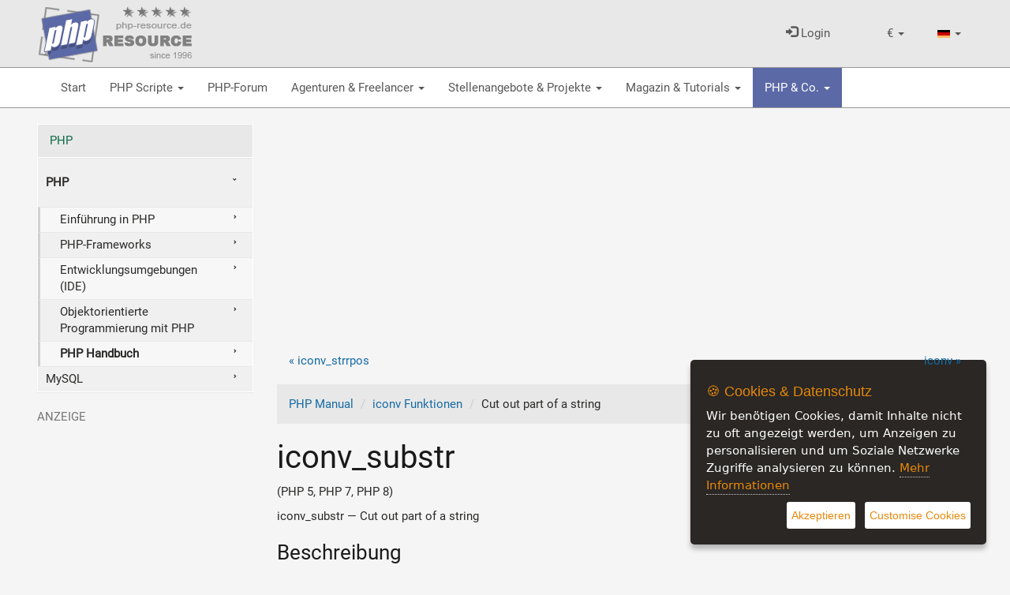

--- FILE ---
content_type: text/html; charset=UTF-8
request_url: https://www.php-resource.de/de/php-manual/function.iconv-substr.html
body_size: 16152
content:
<!DOCTYPE html>
<html lang="de">
<head>
    <title> - PHP-Resource</title>
    <meta http-equiv="content-type" content="text/html; charset=UTF-8"/>
    <meta name="description" content="Hier findest Du alles rund um PHP">
<meta name="keywords" content="PHP, Scripte, Tutorials, News, Howto, lernen">
<link rel="canonical" href="http://www.php-resource.de/de/php-manual/function.iconv-substr.html"/>
<link rel="alternate" hreflang="de" href="https://www.php-resource.de" />
    <link rel="alternate" hreflang="en" href="https://www.php-resource.de" />
<meta name="robots" content="index,follow" />
    <meta name="revisit-after" content="1 weeks">
<meta name="audience" content="Alle">
    
<meta name="viewport" content="width=device-width, initial-scale=1.0">


    
        <link rel="stylesheet" type="text/css" href="/de/sys/Api/Plugins/CookieSettings/lib/css/ihavecookies.css">
        <!-- Header -->
    
    

    <link rel="preload" href="/de/cache/design/resources/de/fonts/roboto/roboto-v30-latin-ext_latin-regular.woff2" as="font" crossorigin="anonymous" />
<link rel="preload" href="/de/cache/design/resources/de/lib/font-awesome/webfonts/fa-solid-900.woff2" as="font" crossorigin="anonymous" />
<link rel="preload" href="/de/cache/design/resources/de/lib/font-awesome/webfonts/fa-brands-400.woff2" as="font" crossorigin="anonymous" />
<link rel="stylesheet" type="text/css" href="/de/cache/design/resources/de/css/design.css?ver=1078" />
<link rel="stylesheet" type="text/css" href="/de/cache/design/resources/de/css/user.css?ver=1078" />
<link href="/de/cache/design/resources/de/lib/bootstrap-select/css/bootstrap-select.min.css" rel="stylesheet" type="text/css">

<!--[if lt IE 9]>
<script src="http://html5shim.googlecode.com/svn/trunk/html5.js"></script>
<![endif]-->
<script src="/de/cache/design/resources/de/lib/jquery/jquery.js"></script>
<script src="/de/sys/misc.js?ver=1078" type="text/javascript"></script>
<script type="text/javascript" src="/de/cache/design/resources/de/js/marktplatz.js?ver=1078"></script>
<script src="/de/cache/design/resources/de/lib/bootstrap3/js/bootstrap.min.js"></script>
<script src="/de/cache/design/resources/de/lib/bootstrap-select/js/bootstrap-select.min.js"></script>
<script src="/de/cache/design/resources/de/lib/bootstrap-select/js/i18n/defaults-de_DE.js"></script>



    
</head>
<body>
    
<nav class="navbar navbar-default navbar-fixed-top" role="navigation" id="headerMenline">
    <div class="container">
        <div class="navbar-collapse" id="navbarCollapseMenline">
        

        <a href="/" class="design-header-logo" title="PHP">
            <img src="/de/cache/design/resources/de/images/logo.png" alt="PHP-Resource" title="PHP-Resource"  />
        </a>

        
            
                
                <ul class="nav navbar-nav navbar-right">
                    
<li class="dropdown" data-action="dropdown-currency">
  <a href="#" class="dropdown-toggle" data-toggle="dropdown" role="button" aria-haspopup="true" aria-expanded="false">
      <span class="dropdown-currency-symbol">&euro;</span>
      <span class="caret"></span>
  </a>
  <ul class="dropdown-menu dropdown-menu-sm">
      <li class="active" data-value="EUR" data-symbol="&euro;">
  <a href="#">&euro; - EUR</a>
</li>
<li data-value="USD" data-symbol="$">
  <a href="#">$ - USD</a>
</li>

  </ul>
</li>

                    <li class="dropdown">
                      <a href="#" class="dropdown-toggle" data-toggle="dropdown" role="button" aria-haspopup="true" aria-expanded="false">
                          <img src="/de/gfx/lang.de.gif" alt="aktuelle Sprache" />
                          <span class="caret"></span>
                      </a>
                      <ul class="dropdown-menu dropdown-menu-sm">
                          <li class="active">
  <a href="/de/php-manual/index.html"
     title="PHP Forum"
     >
    <img src="/de/gfx/lang.de.gif" alt="Umschalten auf andere Sprache" />
    Deutsch
  </a>
</li>
<li>
  <a href="/en/php-manual/index.html"
     title="PHP Forum"
     >
    <img src="/de/gfx/lang.en.gif" alt="Umschalten auf andere Sprache" />
    Englisch
  </a>
</li>

                      </ul>
                    </li>
                </ul>
                
            
            <ul class="nav navbar-nav navbar-right">
                <li>
                    <a class="dropdown-toggle" href="#login" data-toggle="dropdown" aria-expanded="false">
                        <span class="glyphicon glyphicon-log-in"></span>
                        Login
                    </a>
                    <div id="loginDropdownDialog" class="dropdown-menu" role="menu">
                        <div class="row">
                            <div class="col-xs-6">
                                <form method="post" action="/de/login.php" class="form">
                                    <input type="hidden" name="_CSRF_TOKEN" value="41a7d05b0029c4c246a0471c98ba4d2e30dfae73d4a751a92ff999e1eb0c5968" />
                                    <input name="forward" value="login" type="hidden" />
                                    <div class="form-group">
                                        <label for="loginUserInput">Benutzername / E-mail</label>
                                        <input class="form-control design-input-svg-user" type="text" name="user" id="loginUserInput" />
                                    </div>

                                    <div class="form-group">
                                        <label for="loginUserPass">Passwort</label>
                                        <input class="form-control design-input-svg-locked" type="password" name="pass" id="loginUserPass" />
                                    </div>

                                    <div class="checkbox">
                                        <label>
                                            <input type="checkbox" name="stay" value="1"> eingeloggt bleiben ?
                                        </label>
                                    </div>
                                    <button class="btn btn-primary btn-block" type="submit">
                                        Login
                                    </button>
                                    <a href="/de/register/" class="btn btn-info btn-block">
                                        Bist Du neu hier?
                                    </a>



                                </form>
                                <ul class="list-unstyled">
                                    <li>
                                        <a class="newpw" href="/de/login/lostpassword">Passwort vergessen?</a>
                                    </li>
                                </ul>
                                
                            </div>
                            <div class="col-xs-6">
                                
<div>
    <p class="lead m-0">Du hast noch keinen Account?</p>
<p>Werde Teil unserer PHP Community und registriere Dich jetzt...</p>
  <a href="/de/register/" class="btn btn-success btn-block">
                            Jetzt registrieren
                        </a>
</div>

                            </div>
                        </div>
                    </div>
                </li>
                
            </ul>
        
            <ul class="nav navbar-nav navbar-left pull-left mr-1 visible-xs visible-sm">
                <li>
                    <a href="#mainMenu" data-toggle="hamburgerNav" data-target="#headerMenuMain">
                        <span class="sr-only">Toggle navigation</span>
                        <i class="fas fa-bars"></i>
                    </a>
                </li>
            </ul>
        </div>
    </div>
</nav>


    <div class="design-header design-container-highlight">
    <div class="design-scroll-top">
        <a class="btn btn-default">
            <i class="glyphicon glyphicon-chevron-up"></i>
        </a>
    </div>
    <nav class="navbar navbar-default" role="navigation" id="headerMenuMain">
        <div class="container">
            <div class="collapse navbar-collapse" id="navbarCollapseMain">
                <ul class="nav navbar-nav">
                    
<li class=" ">
	<a href="/" title="Portal f&uuml;r PHP Programmierer mit vielen kostenlosen PHP Scripten">
		Start 
	</a>
	
</li>


<li class=" dropdown ">
	<a href="/de/scripte/" title="Professionelle und kostenlose PHP Scripte">
		PHP Scripte <b class="caret"></b>
	</a>
	
	<ul class="dropdown-menu">
		<li class="visible-xs">
			<a class="dropdown-parent-nav" href="/de/scripte/" title="Professionelle und kostenlose PHP Scripte">
				<b>PHP Scripte</b>
				
				<br>
				<small class="nav-title">Professionelle und kostenlose PHP Scripte</small>
				
			</a>
		</li>
		
	
<li class=" dropdown-submenu">
	<a href="/de/scripte/CMS-Content-Management-Systeme_65128" title="Open Source Content Management Systems mit PHP (504)">
		CMS Content Management Systeme (504)
	</a>
	
	<ul class="dropdown-menu">
		<li class="visible-xs">
			<a class="dropdown-parent-nav" href="/de/scripte/CMS-Content-Management-Systeme_65128" title="Open Source Content Management Systems mit PHP (504)">
				<b>CMS Content Management Systeme (504)</b>
				
				<br>
				<small class="nav-title">Open Source Content Management Systems mit PHP (504)</small>
				
			</a>
		</li>
		
<li class=" ">
	<a href="/de/scripte/Blog--und-Redaktionssysteme_65205" title="WordPress, Redaktionssystem... (212)">
		Blog- und Redaktionssysteme (212)
	</a>
	
</li>


<li class=" ">
	<a href="/de/scripte/CMS-Systeme_65204" title="Content Management Systeme erm&ouml;glichen es Nutzern, Inhalte zu erstellen, zu bearbeiten und zu ver&ouml;ffentlichen. (169)">
		CMS Systeme (169)
	</a>
	
</li>


<li class=" ">
	<a href="/de/scripte/Forensoftware_65172" title="PHP Scripte zum Erstellen einer online Community oder eines online Forums (84)">
		Forensoftware (84)
	</a>
	
</li>


<li class=" ">
	<a href="/de/scripte/SaaS-Homepage-Baukaesten_65130" title="Homepage Bauk&auml;sten Anbieter">
		SaaS Homepage Bauk&auml;sten
	</a>
	
</li>


<li class=" ">
	<a href="/de/scripte/Social-Network-Systeme_65179" title="Social-Network Systems mit PHP (39)">
		Social-Network Systeme (39)
	</a>
	
</li>


	</ul>
	
</li>



<li class=" dropdown-submenu">
	<a href="/de/scripte/PHP-Scripte_65118" title="Wir bieten hochwertige und kostenlose PHP Skripte, die Dir helfen, Deine Webseite erfolgreicher zu machen. Finden das perfekte PHP Script f&uuml;r Dein PHP Projekt! (1816)">
		PHP-Scripte (1816)
	</a>
	
	<ul class="dropdown-menu">
		<li class="visible-xs">
			<a class="dropdown-parent-nav" href="/de/scripte/PHP-Scripte_65118" title="Wir bieten hochwertige und kostenlose PHP Skripte, die Dir helfen, Deine Webseite erfolgreicher zu machen. Finden das perfekte PHP Script f&uuml;r Dein PHP Projekt! (1816)">
				<b>PHP-Scripte (1816)</b>
				
				<br>
				<small class="nav-title">Wir bieten hochwertige und kostenlose PHP Skripte, die Dir helfen, Deine Webseite erfolgreicher zu machen. Finden das perfekte PHP Script f&uuml;r Dein PHP Projekt! (1816)</small>
				
			</a>
		</li>
		
<li class=" ">
	<a href="/de/scripte/Benutzerverwaltung--Authentifizierung-mit-PHP_65165" title=" Mitgliederverwaltung, Benutzerverwaltung &amp; Authentifizierung mit PHP (18)">
		Benutzerverwaltung &amp; Authentifizierung mit PHP (18)
	</a>
	
</li>


<li class=" ">
	<a href="/de/scripte/Bildbearbeitung_65167" title="Bild mit Hilfe von PHP bearbeiten und verwalten (115)">
		Bildbearbeitung (115)
	</a>
	
</li>


<li class=" ">
	<a href="/de/scripte/Bilder--Video-Galerie_65162" title="Bilder &amp; Video-Galerie mit PHP erstellen (11)">
		Bilder &amp; Video-Galerie (11)
	</a>
	
</li>


<li class=" ">
	<a href="/de/scripte/Machine-Learning-mit-PHP_65237" title="Machine Learning mit PHP (3)">
		Machine Learning mit PHP (3)
	</a>
	
</li>


<li class=" ">
	<a href="/de/scripte/Bildung--E-Learning_65169" title="PHP Lernmanagementsysteme f&uuml;r Bildung &amp; E-Learning (2)">
		Bildung &amp; E-Learning (2)
	</a>
	
</li>


<li class=" ">
	<a href="/de/scripte/Chats--Kommunikationstools_65171" title="PHP Chats &amp; Kommunikationstools (58)">
		Chats &amp; Kommunikationstools (58)
	</a>
	
</li>


<li class=" ">
	<a href="/de/scripte/Clone-Scripts_65170" title="Clone Scripts von beliebten Websites (5)">
		Clone Scripts (5)
	</a>
	
</li>


<li class=" ">
	<a href="/de/scripte/Domains--Hosting_65211" title="PHP Scripte zur Domainverwaltung, Hosting und Backups (70)">
		Domains &amp; Hosting (70)
	</a>
	
</li>


<li class=" ">
	<a href="/de/scripte/Finanz-Tools--Analysen_65175" title="PHP Finanz-Tools &amp; Analysen">
		Finanz-Tools &amp; Analysen
	</a>
	
</li>


<li class=" ">
	<a href="/de/scripte/Graphen--Diagramme_65168" title="Graphen &amp; Diagramme mit PHP erstellen (13)">
		Graphen &amp; Diagramme (13)
	</a>
	
</li>


<li class=" ">
	<a href="/de/scripte/Gaestebuecher_65185" title="PHP-G&auml;stebuch Skripte (151)">
		G&auml;steb&uuml;cher (151)
	</a>
	
</li>


<li class=" ">
	<a href="/de/scripte/Kalender-und-Zeitmanagement_65213" title="PHP Kalender Scripte und Zeitmanagement mit PHP (36)">
		Kalender und Zeitmanagement (36)
	</a>
	
</li>


<li class=" ">
	<a href="/de/scripte/Mailer_65207" title="PHP Formmailer, Webmailer und Empfehlungssystem (208)">
		Mailer (208)
	</a>
	
</li>


<li class=" ">
	<a href="/de/scripte/Online-Spiele-und-Unterhaltung_65176" title="PHP Browsergames (29)">
		Online-Spiele und Unterhaltung (29)
	</a>
	
</li>


<li class=" ">
	<a href="/de/scripte/PDF_65208" title="PDF Dokumente mit PHP erstellen (15)">
		PDF (15)
	</a>
	
</li>


<li class=" ">
	<a href="/de/scripte/PHP-Texterkennung--OCR_65218" title="Texterkennung &amp; OCR mit PHP (1)">
		PHP Texterkennung &amp; OCR (1)
	</a>
	
</li>


<li class=" ">
	<a href="/de/scripte/Rich-Text--Drag-und-Drop-Editor_65119" title="Online Rich Text sowie Drag &amp; Drop Editor (10)">
		Rich Text &amp; Drag und Drop Editor (10)
	</a>
	
</li>


<li class=" ">
	<a href="/de/scripte/Script-Erweiterungen_65203" title="Script-Erweiterungen f&uuml;r deine PHP Anwendung (97)">
		Script-Erweiterungen (97)
	</a>
	
</li>


<li class=" ">
	<a href="/de/scripte/PHP-SEO-Scripte_65235" title="Betreibe eine eigene SEO-Plattform mit unseren professionellen PHP SEO Scripten (1)">
		PHP SEO Scripte (1)
	</a>
	
</li>


<li class=" ">
	<a href="/de/scripte/Sicherheit-mit-PHP_65210" title="Security , Server Monitoring, DDoS-Schutz und Firewalls mit PHP (86)">
		Sicherheit mit PHP (86)
	</a>
	
</li>


<li class=" ">
	<a href="/de/scripte/Social-Networking_65158" title="Social Networking (7)">
		Social Networking (7)
	</a>
	
</li>


<li class=" ">
	<a href="/de/scripte/Suchmaschinen_65164" title="Suchmaschinen mit PHP betreiben (62)">
		Suchmaschinen (62)
	</a>
	
</li>


<li class=" ">
	<a href="/de/scripte/Umfragen--Abstimmungen_65166" title="Online Umfragen &amp; Abstimmungen mit PHP erstellen (30)">
		Umfragen &amp; Abstimmungen (30)
	</a>
	
</li>


<li class=" ">
	<a href="/de/scripte/Umkreissuche-mit-PHP_65215" title="Kartenanwendung, Umkreissuche mit PHP (3)">
		Umkreissuche mit PHP (3)
	</a>
	
</li>


<li class=" ">
	<a href="/de/scripte/Verzeichnisse_65201" title="mit diesen Scripten kann Du Verzeichnisse zu unterschiedlichen Themen erstellen (144)">
		Verzeichnisse (144)
	</a>
	
</li>


<li class=" ">
	<a href="/de/scripte/Web-Radio--Musik-Streaming_65161" title="Betreibe Dein eigenes Web-Radio und Musik-Streaming-Service (4)">
		Web Radio &amp; Musik-Streaming (4)
	</a>
	
</li>


<li class=" ">
	<a href="/de/scripte/Webmastertools_65214" title="PHP Webmastertools f&uuml;r Webmaster (36)">
		Webmastertools (36)
	</a>
	
</li>


<li class=" ">
	<a href="/de/scripte/Werbe--Bannerverwaltung_65178" title="Werbung &amp; Banner Management f&uuml;r Deine Website (69)">
		Werbe &amp; Bannerverwaltung (69)
	</a>
	
</li>


<li class=" ">
	<a href="/de/scripte/Wettervorhersage_65163" title="Wettervorhersage mit PHP (1)">
		Wettervorhersage (1)
	</a>
	
</li>


<li class=" ">
	<a href="/de/scripte/Sonstige-PHP-Scripte_65209" title="Sonstige PHP Scripte die in keine andere Kategorie passen (531)">
		Sonstige PHP Scripte (531)
	</a>
	
</li>


	</ul>
	
</li>



<li class=" dropdown-submenu">
	<a href="/de/scripte/Coding-Tools_65139" title="Entdecken die besten Tools f&uuml;r PHP Software-Entwickler. (235)">
		Coding Tools (235)
	</a>
	
	<ul class="dropdown-menu">
		<li class="visible-xs">
			<a class="dropdown-parent-nav" href="/de/scripte/Coding-Tools_65139" title="Entdecken die besten Tools f&uuml;r PHP Software-Entwickler. (235)">
				<b>Coding Tools (235)</b>
				
				<br>
				<small class="nav-title">Entdecken die besten Tools f&uuml;r PHP Software-Entwickler. (235)</small>
				
			</a>
		</li>
		
<li class=" ">
	<a href="/de/scripte/Code-Schnipsel--Klassen_65182" title="PHP Code Schnipsel &amp; Klassen (163)">
		Code Schnipsel &amp; Klassen (163)
	</a>
	
</li>


<li class=" ">
	<a href="/de/scripte/Entwicklungsumgebungen_65140" title="Entwicklungsumgebungen (IDE) f&uuml;r PHP Entwickler (11)">
		Entwicklungsumgebungen (11)
	</a>
	
</li>


<li class=" ">
	<a href="/de/scripte/PHP-Frameworks_65216" title="Schnell und effektiv mit PHP Frameworks entwickeln (11)">
		PHP Frameworks (11)
	</a>
	
</li>


<li class=" ">
	<a href="/de/scripte/PHP-Scripte-fuer-mySQL_65206" title="Scripte, die den Umgang mit der mysql-Datenbank vereinfachen (41)">
		PHP Scripte f&uuml;r mySQL (41)
	</a>
	
</li>


<li class=" ">
	<a href="/de/scripte/SQL-RDBMS-Editoren_65153" title="SQL-RDBMS Editoren f&uuml;r die MySQL Datenbank (6)">
		SQL-RDBMS Editoren (6)
	</a>
	
</li>


<li class=" ">
	<a href="/de/scripte/Versionsverwaltung-Git_65193" title="Versions &amp; Sourcecode-Verwaltung (Git) (3)">
		Versionsverwaltung (Git) (3)
	</a>
	
</li>


	</ul>
	
</li>



<li class=" dropdown-submenu">
	<a href="/de/scripte/E-Commerce_65131" title="PHP Scripte, mit denen Sie einen professionellen Online-Shop, Online-Marktplatz oder einen Kleinanzeigenmarktplatz erstellen k&ouml;nnen. (388)">
		E-Commerce (388)
	</a>
	
	<ul class="dropdown-menu">
		<li class="visible-xs">
			<a class="dropdown-parent-nav" href="/de/scripte/E-Commerce_65131" title="PHP Scripte, mit denen Sie einen professionellen Online-Shop, Online-Marktplatz oder einen Kleinanzeigenmarktplatz erstellen k&ouml;nnen. (388)">
				<b>E-Commerce (388)</b>
				
				<br>
				<small class="nav-title">PHP Scripte, mit denen Sie einen professionellen Online-Shop, Online-Marktplatz oder einen Kleinanzeigenmarktplatz erstellen k&ouml;nnen. (388)</small>
				
			</a>
		</li>
		
<li class=" ">
	<a href="/de/scripte/Lizenz-Systeme_65180" title="Software-Lizenzmanagement &amp; Lizenzverwaltung (6)">
		 Lizenz Systeme (6)
	</a>
	
</li>


<li class=" ">
	<a href="/de/scripte/Auktionssoftware_65134" title="Auktionssoftware mit PHP (36)">
		Auktionssoftware (36)
	</a>
	
</li>


<li class=" ">
	<a href="/de/scripte/Bestellung--Lieferung_65174" title="PHP Lieferserviceplattform-Scripte">
		Bestellung &amp; Lieferung
	</a>
	
</li>


<li class=" ">
	<a href="/de/scripte/Buchhaltungssysteme_65217" title="Buchhaltungssysteme mit PHP erstellen (6)">
		Buchhaltungssysteme (6)
	</a>
	
</li>


<li class=" ">
	<a href="/de/scripte/Business--Firmenverzeichnisse_65159" title="Business &amp; Firmenverzeichnisse mit PHP erstellen (2)">
		Business &amp; Firmenverzeichnisse (2)
	</a>
	
</li>


<li class=" ">
	<a href="/de/scripte/Kleinanzeigensoftware_65133" title="Kleinanzeigensoftware / B2C &amp; C2C Software (1)">
		Kleinanzeigensoftware (1)
	</a>
	
</li>


<li class=" ">
	<a href="/de/scripte/Marktplatz-Software_65160" title="B2C/B2B Marktplatz Software | Multi Vendor Marktplatz  (92)">
		Marktplatz-Software (92)
	</a>
	
</li>


<li class=" ">
	<a href="/de/scripte/Onlineshop-Software_65132" title="PHP Onlineshop Scripte | Produkte online verkaufen (147)">
		Onlineshop Software (147)
	</a>
	
</li>


<li class=" ">
	<a href="/de/scripte/Partner-Programme_65173" title="Verkaufsunterst&uuml;tzung f&uuml;r deinen Online-Shop | Affiliate-Marketing (98)">
		Partner-Programme (98)
	</a>
	
</li>


	</ul>
	
</li>



<li class=" dropdown-submenu">
	<a href="/de/scripte/Projektmanagement--Kundenverwaltung_65135" title="Projekte und Kunden erfolgreich managen mit unseren leistungsstarken PHP Scripten (32)">
		Projektmanagement &amp; Kundenverwaltung (32)
	</a>
	
	<ul class="dropdown-menu">
		<li class="visible-xs">
			<a class="dropdown-parent-nav" href="/de/scripte/Projektmanagement--Kundenverwaltung_65135" title="Projekte und Kunden erfolgreich managen mit unseren leistungsstarken PHP Scripten (32)">
				<b>Projektmanagement &amp; Kundenverwaltung (32)</b>
				
				<br>
				<small class="nav-title">Projekte und Kunden erfolgreich managen mit unseren leistungsstarken PHP Scripten (32)</small>
				
			</a>
		</li>
		
<li class=" ">
	<a href="/de/scripte/FAQ-Systeme_65212" title="FAQ Systeme mit PHP (10)">
		FAQ Systeme (10)
	</a>
	
</li>


<li class=" ">
	<a href="/de/scripte/Groupware-Tools_65155" title="PHP Groupware Tools (13)">
		Groupware Tools (13)
	</a>
	
</li>


<li class=" ">
	<a href="/de/scripte/Projektmanagement-Software_65192" title="Projektmanagement Software (2)">
		Projektmanagement Software (2)
	</a>
	
</li>


<li class=" ">
	<a href="/de/scripte/Ticket---Supportsysteme_65154" title="Kundenzufriedenheit mit Ticket- &amp; Supportsysteme steigern (6)">
		Ticket- &amp; Supportsysteme (6)
	</a>
	
</li>


<li class=" ">
	<a href="/de/scripte/PHP-CRM-Systeme_65236" title="PHP CRM-Systeme, die Beziehungen von Unternehmen zu ihren Kunden verwalten und optimieren. (1)">
		PHP CRM Systeme (1)
	</a>
	
</li>


	</ul>
	
</li>



<li class=" dropdown-submenu">
	<a href="/de/scripte/SEO-Tools--Marketing_65120" title="SEO-Tools, Auswertungen &amp; Marketing (179)">
		SEO-Tools &amp; Marketing (179)
	</a>
	
	<ul class="dropdown-menu">
		<li class="visible-xs">
			<a class="dropdown-parent-nav" href="/de/scripte/SEO-Tools--Marketing_65120" title="SEO-Tools, Auswertungen &amp; Marketing (179)">
				<b>SEO-Tools &amp; Marketing (179)</b>
				
				<br>
				<small class="nav-title">SEO-Tools, Auswertungen &amp; Marketing (179)</small>
				
			</a>
		</li>
		
<li class=" ">
	<a href="/de/scripte/KI-gestuetzte-Textgenerierung_65122" title="KI-gest&uuml;tzte Textgenerierung mit PHP (3)">
		KI-gest&uuml;tzte Textgenerierung (3)
	</a>
	
</li>


<li class=" ">
	<a href="/de/scripte/SEO-Controlling-Tools_65121" title="SEO Controlling Tools f&uuml;r Deine Webseite (5)">
		SEO Controlling Tools (5)
	</a>
	
</li>


<li class=" ">
	<a href="/de/scripte/Traffic--Besucherauswertungen_65156" title="Webseiten Traffic &amp; Besucherauswertungen (171)">
		Traffic &amp; Besucherauswertungen (171)
	</a>
	
</li>


	</ul>
	
</li>



<li class=" dropdown-submenu">
	<a href="/de/scripte/Webdesign_65123" title="Kostenlose Bilddatenbanken, Themes und mehr (19)">
		Webdesign (19)
	</a>
	
	<ul class="dropdown-menu">
		<li class="visible-xs">
			<a class="dropdown-parent-nav" href="/de/scripte/Webdesign_65123" title="Kostenlose Bilddatenbanken, Themes und mehr (19)">
				<b>Webdesign (19)</b>
				
				<br>
				<small class="nav-title">Kostenlose Bilddatenbanken, Themes und mehr (19)</small>
				
			</a>
		</li>
		
<li class=" ">
	<a href="/de/scripte/Kostenlose-Bilderdatenbanken_65183" title="Kostenlose Bilder f&uuml;r deine Webseite (19)">
		Kostenlose Bilderdatenbanken (19)
	</a>
	
</li>


<li class=" ">
	<a href="/de/scripte/Themes_65124" title="Webseiten Themes f&uuml;r Wordpress und andere Software">
		Themes
	</a>
	
</li>


	</ul>
	
</li>



<li class=" dropdown-submenu">
	<a href="/de/scripte/JavaScript_65195" title="JavaScript Frameworks und JavaScript Libraries (83)">
		JavaScript (83)
	</a>
	
	<ul class="dropdown-menu">
		<li class="visible-xs">
			<a class="dropdown-parent-nav" href="/de/scripte/JavaScript_65195" title="JavaScript Frameworks und JavaScript Libraries (83)">
				<b>JavaScript (83)</b>
				
				<br>
				<small class="nav-title">JavaScript Frameworks und JavaScript Libraries (83)</small>
				
			</a>
		</li>
		
<li class=" ">
	<a href="/de/scripte/JS-Frameworks_65196" title="JavaScript Frameworks (4)">
		JS Frameworks (4)
	</a>
	
</li>


<li class=" ">
	<a href="/de/scripte/JS-Programme--Libraries_65197" title="JS Programme &amp; Libraries (79)">
		JS Programme &amp; Libraries (79)
	</a>
	
</li>


	</ul>
	
</li>



<li class=" dropdown-submenu">
	<a href="/de/scripte/Webhosting_65125" title="Server, Webpakete sowie Domain und Cloudservices (1)">
		Webhosting (1)
	</a>
	
	<ul class="dropdown-menu">
		<li class="visible-xs">
			<a class="dropdown-parent-nav" href="/de/scripte/Webhosting_65125" title="Server, Webpakete sowie Domain und Cloudservices (1)">
				<b>Webhosting (1)</b>
				
				<br>
				<small class="nav-title">Server, Webpakete sowie Domain und Cloudservices (1)</small>
				
			</a>
		</li>
		
<li class=" ">
	<a href="/de/scripte/Domains_65187" title="Domains &amp; SSL-Zertifikate">
		Domains
	</a>
	
</li>


<li class=" ">
	<a href="/de/scripte/Server_65127" title="Managed-, Root- und V-Server (1)">
		Server (1)
	</a>
	
</li>


<li class=" ">
	<a href="/de/scripte/Webserver-management-Software_65186" title="Kunden Webserver management Software ">
		Webserver management Software
	</a>
	
</li>


<li class=" ">
	<a href="/de/scripte/Webpakete_65126" title="Shared Webpakete - Kleine Webhosting Pakete f&uuml;r Webseiten und Onlineshops">
		Webpakete
	</a>
	
</li>


<li class=" ">
	<a href="/de/scripte/Cloud-Services_65231" title="Alles &uuml;ber Cloud-Services">
		Cloud-Services
	</a>
	
</li>


	</ul>
	
</li>




	</ul>
	
</li>


	<li class="">
	<a href="/forum/" title="PHP-Forum">
		PHP-Forum 
	</a>	
</li>


<li class=" dropdown ">
	<a href="/de/internetagenturen/" title="Agenturen &amp; Freelancer">
		Agenturen &amp; Freelancer <b class="caret"></b>
	</a>
	
	<ul class="dropdown-menu">
		<li class="visible-xs">
			<a class="dropdown-parent-nav" href="/de/internetagenturen/" title="Agenturen &amp; Freelancer">
				<b>Agenturen &amp; Freelancer</b>
				
			</a>
		</li>
		
	
<li class=" ">
	<a href="/de/internetagenturen/Full-Service-Internet-Agentur_682" title="Full Service Internet Agenturen aus der ganzen Welt (2)">
		Full Service Internet Agentur (2)
	</a>
	
</li>



<li class=" ">
	<a href="/de/internetagenturen/Mediengestaltung_686" title="Professionelle Webdesigner, UI-Design und X-Designer. (1)">
		Mediengestaltung (1)
	</a>
	
</li>



<li class=" ">
	<a href="/de/internetagenturen/Texter--Contenwriter_687" title="Professionelle Copywriter &amp; Contenwriter schreiben Ihre Werbetexte und Webseiten-Content (1)">
		Texter &amp; Contenwriter (1)
	</a>
	
</li>



<li class=" ">
	<a href="/de/internetagenturen/Agenturen-fuer-Web--und-Softwareentwicklung_690" title="Professionelle Webentwicklung &amp; Softwareagentur finden (5)">
		Agenturen f&uuml;r Web- und Softwareentwicklung (5)
	</a>
	
</li>



<li class=" ">
	<a href="/de/internetagenturen/Webhosting--IT-Service_40907" title="Webhosting &amp; IT-Service (2)">
		Webhosting &amp; IT-Service (2)
	</a>
	
</li>



<li class=" ">
	<a href="/de/internetagenturen/SEA--SEM-und-SEO-Agentur_65199" title="SEA , SEM und SEO Agentur (1)">
		SEA , SEM und SEO Agentur (1)
	</a>
	
</li>



<li class=" ">
	<a href="/de/internetagenturen/IT-Stellenboersen--Headhunter_65228" title="Stellenb&ouml;rsen und Headhunter aus der IT-Branche (1)">
		IT-Stellenb&ouml;rsen &amp; Headhunter (1)
	</a>
	
</li>




	<li><a href="/de/php-entwickler/">Web-Developer & Freelancer (17569)</a></li>


	</ul>
	
</li>


<li class=" dropdown ">
	<a href="/de/it-stellenangebote/" title="Stellenangebote &amp; Projekte">
		Stellenangebote &amp; Projekte <b class="caret"></b>
	</a>
	
	<ul class="dropdown-menu">
		<li class="visible-xs">
			<a class="dropdown-parent-nav" href="/de/it-stellenangebote/" title="Stellenangebote &amp; Projekte">
				<b>Stellenangebote &amp; Projekte</b>
				
			</a>
		</li>
		
<li class=" dropdown-submenu">
	<a href="/de/jobs/leads.htm" title="Projektausschreibung">
		Projektausschreibung
	</a>
	
	<ul class="dropdown-menu">
		<li class="visible-xs">
			<a class="dropdown-parent-nav" href="/de/jobs/leads.htm" title="Projektausschreibung">
				<b>Projektausschreibung</b>
				
				<br>
				<small class="nav-title">Projektausschreibung</small>
				
			</a>
		</li>
		
	
<li >
	<a href="/de/jobs/leads,65240,Entwicklungsprojekte.htm" title="Entwicklungsprojekte (9)">Entwicklungsprojekte (9)</a>
</li>




	</ul>
	
</li>


	
<li class=" dropdown-submenu">
	<a href="/de/it-stellenangebote/Job-Angebote_65148" title="PHP Programmierer gesucht - Stellenanzeigen und Karrierem&ouml;glichkeiten f&uuml;r PHP Entwickler (182)">
		Job-Angebote (182)
	</a>
	
	<ul class="dropdown-menu">
		<li class="visible-xs">
			<a class="dropdown-parent-nav" href="/de/it-stellenangebote/Job-Angebote_65148" title="PHP Programmierer gesucht - Stellenanzeigen und Karrierem&ouml;glichkeiten f&uuml;r PHP Entwickler (182)">
				<b>Job-Angebote (182)</b>
				
				<br>
				<small class="nav-title">PHP Programmierer gesucht - Stellenanzeigen und Karrierem&ouml;glichkeiten f&uuml;r PHP Entwickler (182)</small>
				
			</a>
		</li>
		
<li class=" ">
	<a href="/de/it-stellenangebote/Ausbildung_1764" title="Offene Ausbildungspl&auml;tze f&uuml;r Fachinformatiker">
		Ausbildung
	</a>
	
</li>


<li class=" ">
	<a href="/de/it-stellenangebote/Praktikum_1765" title="Angebote f&uuml;r ein Betriebspraktikum, als Werkstudent oder ein Duales Studium">
		Praktikum
	</a>
	
</li>


<li class=" ">
	<a href="/de/it-stellenangebote/Festanstellung_1766" title="Offene Stellen f&uuml;r PHP-Programmierer (182)">
		Festanstellung (182)
	</a>
	
</li>


	</ul>
	
</li>




<li class=" dropdown-submenu">
	<a href="/de/leads/projekte-ausschreiben.htm" title="Erhalte Angebote qualifizierter Entwickler und Agenturen">
		Projekt ausschreiben
	</a>
	
	<ul class="dropdown-menu">
		<li class="visible-xs">
			<a class="dropdown-parent-nav" href="/de/leads/projekte-ausschreiben.htm" title="Erhalte Angebote qualifizierter Entwickler und Agenturen">
				<b>Projekt ausschreiben</b>
				
				<br>
				<small class="nav-title">Erhalte Angebote qualifizierter Entwickler und Agenturen</small>
				
			</a>
		</li>
		
<li >
	<a href="/de/leads/leads-webseiten-onlineshops.htm" title="Webseite oder Onlineshop erstellen lassen">Webseite oder Onlineshop erstellen lassen</a>
</li>


<li >
	<a href="/de/leads/leads-entwicklungs-projekt.htm" title="Eine Internetanwendung erstellen oder modifizieren lassen">Eine Internetanwendung erstellen lassen</a>
</li>


<li >
	<a href="/de/leads/leads-wartung-und-pflege.htm" title="Wartung und Pflege bestehender Webseiten und Onlineshops">Wartung und Pflege bestehender Webseiten und Onlineshops</a>
</li>


	</ul>
	
</li>


	</ul>
	
</li>


<li class=" dropdown ">
	<a href="/de/php-magazin/" title="Magazin &amp; PHP Tutorials">
		Magazin &amp; Tutorials <b class="caret"></b>
	</a>
	
	<ul class="dropdown-menu">
		<li class="visible-xs">
			<a class="dropdown-parent-nav" href="/de/php-magazin/" title="Magazin &amp; PHP Tutorials">
				<b>Magazin &amp; Tutorials</b>
				
				<br>
				<small class="nav-title">Magazin &amp; PHP Tutorials</small>
				
			</a>
		</li>
		
<li class=" dropdown-submenu">
	<a href="/de/php-magazin/" title="Magazin - Neues aus der PHP Welt">
		PHP Magazin
	</a>
	
	<ul class="dropdown-menu">
		<li class="visible-xs">
			<a class="dropdown-parent-nav" href="/de/php-magazin/" title="Magazin - Neues aus der PHP Welt">
				<b>PHP Magazin</b>
				
				<br>
				<small class="nav-title">Magazin - Neues aus der PHP Welt</small>
				
			</a>
		</li>
		
	
<li >
	<a href="/de/php-magazin/Software--Web-Development_65223_0" title="Alle zur Web-Entwicklung und Erstellung dynamische Webseiten (740)">Software &amp; Web-Development (740)</a>
</li>



<li >
	<a href="/de/php-magazin/Software-Updates_1841_0" title=" Informationen und Updates Ihrer eingesetzten PHP Scripte (11)">Software-Updates (11)</a>
</li>



<li >
	<a href="/de/php-magazin/Hosting--Technik_89_0" title="Alles zum Thema Hosting, Servertechnik und Hardware (3)">Hosting &amp; Technik (3)</a>
</li>



<li >
	<a href="/de/php-magazin/SEO--Online-Marketing_88_0" title="Wissenswertes &uuml;ber SEO &amp; Online-Marketing (5)">SEO &amp; Online-Marketing (5)</a>
</li>



<li >
	<a href="/de/php-magazin/Firmennews--Pressemitteilungen_98_0" title="Firmennews &amp; Pressemitteilungen (1)">Firmennews &amp; Pressemitteilungen (1)</a>
</li>



<li >
	<a href="/de/php-magazin/Dies-und-Das_65224_0" title="Neues zu PHP und Web-Entwicklung (117)">Dies und Das (117)</a>
</li>




	</ul>
	
</li>


<li class=" dropdown-submenu">
	<a href="/de/php-tutorials/" title="Tutorials f&uuml;r Webentwickler">
		Tutorials
	</a>
	
	<ul class="dropdown-menu">
		<li class="visible-xs">
			<a class="dropdown-parent-nav" href="/de/php-tutorials/" title="Tutorials f&uuml;r Webentwickler">
				<b>Tutorials</b>
				
				<br>
				<small class="nav-title">Tutorials f&uuml;r Webentwickler</small>
				
			</a>
		</li>
		
	
<li >
	<a href="/de/php-tutorials/PHP-Tutorials_65142_0" title="PHP-Tutorials (40)">PHP-Tutorials (40)</a>
</li>



<li >
	<a href="/de/php-tutorials/mySQL-Tutorials_65143_0" title="mySQL-Tutorials (10)">mySQL-Tutorials (10)</a>
</li>



<li >
	<a href="/de/php-tutorials/SEO-Tutorials_65220_0" title="SEO Tutorials (1)">SEO Tutorials (1)</a>
</li>



<li >
	<a href="/de/php-tutorials/Linux--Server-Tutorials_65221_0" title="Technik-Tutorials (6)">Linux &amp; Server Tutorials (6)</a>
</li>



<li >
	<a href="/de/php-tutorials/Sonstige-Tutorials_65222_0" title="Sonstige Tutorials (5)">Sonstige Tutorials (5)</a>
</li>



<li >
	<a href="/de/php-tutorials/KI-Tutorials_65249_0" title="Entdecken Sie in unseren KI Tutorials hilfreiche Anleitungen zur Webentwicklung und k&uuml;nstlichen Intelligenz. Wir bieten Ihnen aktuelle und informative Inhalte zu den Themenbereichen Webentwicklung und KI, um Ihnen dabei zu helfen, Ihr Wissen stetig zu erw (1)">KI Tutorials (1)</a>
</li>




	</ul>
	
</li>


	</ul>
	
</li>


<li class="active dropdown ">
	<a href="/de/php/php.htm" title="Informationen zu Scriptsprach PHP">
		PHP &amp; Co. <b class="caret"></b>
	</a>
	
	<ul class="dropdown-menu">
		<li class="visible-xs">
			<a class="dropdown-parent-nav" href="/de/php/php.htm" title="Informationen zu Scriptsprach PHP">
				<b>PHP &amp; Co.</b>
				
				<br>
				<small class="nav-title">Informationen zu Scriptsprach PHP</small>
				
			</a>
		</li>
		
<li class="active dropdown-submenu">
	<a href="/de/php/php.htm" title="Open Source Skriptsprache PHP einfach erkl&auml;rt">
		PHP
	</a>
	
	<ul class="dropdown-menu">
		<li class="visible-xs">
			<a class="dropdown-parent-nav" href="/de/php/php.htm" title="Open Source Skriptsprache PHP einfach erkl&auml;rt">
				<b>PHP</b>
				
				<br>
				<small class="nav-title">Open Source Skriptsprache PHP einfach erkl&auml;rt</small>
				
			</a>
		</li>
		
<li >
	<a href="/de/php/php-einfuehrung.htm" title="PHP Lernen - eine Einf&uuml;hrung in PHP ">Einf&uuml;hrung in PHP</a>
</li>


<li >
	<a href="/de/php/php-frameworks.htm" title="Welche PHP-Frameworks gibt es">PHP-Frameworks</a>
</li>


<li >
	<a href="/de/php/php-ide.htm" title="Was ist eine IDE, wie funktionieren sie und welche gibt es.">Entwicklungsumgebungen (IDE)</a>
</li>


<li >
	<a href="/de/php/oop_in_php.htm" title="Lernen die Grunds&auml;tze der objektorientierten Programmierung in PHP kennen">Objektorientierte Programmierung mit PHP</a>
</li>


<li class="active">
	<a href="/de/php-manual/index.html" title="PHP Handbuch">PHP Handbuch</a>
</li>


	</ul>
	
</li>


<li class=" dropdown-submenu">
	<a href="/de/php/mysql.htm" title="Relationale Datenbank mySQL / mariadb">
		MySQL
	</a>
	
	<ul class="dropdown-menu">
		<li class="visible-xs">
			<a class="dropdown-parent-nav" href="/de/php/mysql.htm" title="Relationale Datenbank mySQL / mariadb">
				<b>MySQL</b>
				
				<br>
				<small class="nav-title">Relationale Datenbank mySQL / mariadb</small>
				
			</a>
		</li>
		
<li >
	<a href="/de/php/mysql-ide.htm" title="mySQL-Benutzeroberfl&auml;che GUI Tools - RDBMS">SQL-RDBMS Editoren</a>
</li>


<li >
	<a href="/de/php/unterschied-mysql-mariadb.htm" title="Unterschiede Zwischen MariaDB Und MySQL">Mysql vs. MariaDB</a>
</li>


	</ul>
	
</li>


	</ul>
	
</li>


	


                </ul>
            </div>
        </div>
    </nav>

    
</div>


    <div class="container">
        <div class="row design-page-with-menu">
            <div class="design-page-content">
                <div id="content" class="content-php-manual">
                    <!--marktplatzwerbung  phh org liste 2-->
<script async src="https://pagead2.googlesyndication.com/pagead/js/adsbygoogle.js?client=ca-pub-8569280672982767"
     crossorigin="anonymous"></script>
<ins class="adsbygoogle"
     style="display:block; text-align:center;"
     data-ad-layout="in-article"
     data-ad-format="fluid"
     data-ad-client="ca-pub-8569280672982767"
     data-ad-slot="4399038379"></ins>
<script>
     (adsbygoogle = window.adsbygoogle || []).push({});
</script>

<!--Eigene WEERBUNG
<div class="bg-white border-muted p-3">
  <div class="row">
        <div class="col-xs-12 col-md-4 text-center  py-1"><img src="/de/cache/design/resources/de/images/logo.png" class="img-responsive-center" titel="PHP Scripte">
        </div>
        <div class="col-xs-12 col-md-5 py-1 text-center">
          <p class="lead">HEADER</p>
        </div>
        <div class="col-xs-12 col-md-3 py-3 text-right">
          <a class="btn btn-info" href="https://www.ebiz-trader.de/" target="_blank">mehr...</a>
        </div>
  </div>
</div>--><div class="navbar navbar-fixed-top">
  <div class="navbar-inner clearfix">
    <ul class="nav" style="width: 100%">
      <li style="float: left;"><a href="function.iconv-strrpos.html">« iconv_strrpos</a></li>
      <li style="float: right;"><a href="function.iconv.html">iconv »</a></li>
    </ul>
  </div>
</div>
<div id="breadcrumbs" class="clearfix">
  <ul class="breadcrumbs-container">
    <li><a href="index.html">PHP Manual</a></li>
    <li><a href="ref.iconv.html">iconv Funktionen</a></li>
    <li>Cut out part of a string</li>
  </ul>
</div>
<div id="layout">
  <div id="layout-content"><div id="function.iconv-substr" class="refentry">
 <div class="refnamediv">
  <h1 class="refname">iconv_substr</h1>
  <p class="verinfo">(PHP 5, PHP 7, PHP 8)</p><p class="refpurpose"><span class="refname">iconv_substr</span> &mdash; <span class="dc-title">Cut out part of a string</span></p>

 </div>
 
 <div class="refsect1 description" id="refsect1-function.iconv-substr-description">
  <h3 class="title">Beschreibung</h3>
  <div class="methodsynopsis dc-description">
   <span class="methodname"><strong>iconv_substr</strong></span>(<br>&nbsp;&nbsp;&nbsp;&nbsp;<span class="methodparam"><span class="type">string</span> <code class="parameter">$string</code></span>,<br>&nbsp;&nbsp;&nbsp;&nbsp;<span class="methodparam"><span class="type">int</span> <code class="parameter">$offset</code></span>,<br>&nbsp;&nbsp;&nbsp;&nbsp;<span class="methodparam"><span class="type">?</span><span class="type"><span class="type">int</span><span class="type"></span></span> <code class="parameter">$length</code><span class="initializer"> = <strong><code>null</code></strong></span></span>,<br>&nbsp;&nbsp;&nbsp;&nbsp;<span class="methodparam"><span class="type">?</span><span class="type"><span class="type">string</span><span class="type"></span></span> <code class="parameter">$encoding</code><span class="initializer"> = <strong><code>null</code></strong></span></span><br>): <span class="type"><span class="type">string</span>|<span class="type"><span class="type false">false</span></span></span></div>

  <p class="para rdfs-comment">
   Cuts a portion of <code class="parameter">string</code> specified by the 
   <code class="parameter">offset</code> and <code class="parameter">length</code> parameters.
  </p>
 </div>


 <div class="refsect1 parameters" id="refsect1-function.iconv-substr-parameters">
  <h3 class="title">Parameter-Liste</h3>
  <p class="para">
   <dl>
    
     <dt>
<code class="parameter">string</code></dt>

     <dd>

      <p class="para">
       The original string.
      </p>
     </dd>

    
    
     <dt>
<code class="parameter">offset</code></dt>

     <dd>

      <p class="para">
       If <code class="parameter">offset</code> is non-negative,
       <span class="function"><strong>iconv_substr()</strong></span> cuts the portion out of
       <code class="parameter">string</code> beginning at <code class="parameter">offset</code>&#039;th
       character, counting from zero.
      </p>
      <p class="para">
       If <code class="parameter">offset</code> is negative,
       <span class="function"><strong>iconv_substr()</strong></span> cuts out the portion beginning
       at the position, <code class="parameter">offset</code> characters
       away from the end of <code class="parameter">string</code>.
      </p>
     </dd>

    
    
     <dt>
<code class="parameter">length</code></dt>

     <dd>

      <p class="para">
       If <code class="parameter">length</code> is given and is positive, the return
       value will contain at most <code class="parameter">length</code> characters
       of the portion that begins at <code class="parameter">offset</code>
       (depending on the length of <code class="parameter">string</code>).
      </p>
      <p class="para">
       If negative <code class="parameter">length</code> is passed,
       <span class="function"><strong>iconv_substr()</strong></span> cuts the portion out of
       <code class="parameter">string</code> from the <code class="parameter">offset</code>&#039;th
       character up to the character that is
       <code class="parameter">length</code> characters away from the end of the string.
       In case <code class="parameter">offset</code> is also negative, the start position
       is calculated beforehand according to the rule explained above.
      </p>
     </dd>

    
    
     <dt>
<code class="parameter">encoding</code></dt>

     <dd>

      <p class="para">
       If <code class="parameter">encoding</code> parameter is omitted or <strong><code>null</code></strong>,
       <code class="parameter">string</code> are assumed to be encoded in
       <a href="iconv.configuration.html" class="link">iconv.internal_encoding</a>.
      </p>
      <p class="para">
       Note that <code class="parameter">offset</code> and <code class="parameter">length</code>
       parameters are always deemed to represent offsets that are
       calculated on the basis of the character set determined by
       <code class="parameter">encoding</code>, whilst the counterpart
       <span class="function"><a href="function.substr.html" class="function">substr()</a></span> always takes these for byte offsets.
      </p>
     </dd>

    
   </dl>

  </p>
 </div>


 <div class="refsect1 returnvalues" id="refsect1-function.iconv-substr-returnvalues">
  <h3 class="title">Rückgabewerte</h3>
  <p class="para">
   Returns the portion of <code class="parameter">string</code> specified by the
   <code class="parameter">offset</code> and <code class="parameter">length</code> parameters.
  </p>
  <p class="para">
   If <code class="parameter">string</code> is shorter than <code class="parameter">offset</code>
   characters long, <strong><code>false</code></strong> will be returned.
   If <code class="parameter">string</code> is exactly <code class="parameter">offset</code>
   characters long, an empty string will be returned.
  </p>
 </div>


 <div class="refsect1 changelog" id="refsect1-function.iconv-substr-changelog">
  <h3 class="title">Changelog</h3>
  <p class="para">
   <table class="doctable informaltable">
    
     <thead>
      <tr>
       <th>Version</th>
       <th>Beschreibung</th>
      </tr>

     </thead>

     <tbody class="tbody">
     <tr>
      <td>8.0.0</td>
      <td>
       <code class="parameter">length</code> and <code class="parameter">encoding</code> are nullable now.
      </td>
     </tr>

      <tr>
       <td>7.0.11</td>
       <td>
        If <code class="parameter">string</code> is equal to
        <code class="parameter">offset</code> characters long, an empty string will be
        returned. Prior to this version, <strong><code>false</code></strong> was returned in this case.
       </td>
      </tr>

     </tbody>
    
   </table>

  </p>
 </div>


 <div class="refsect1 seealso" id="refsect1-function.iconv-substr-seealso">
  <h3 class="title">Siehe auch</h3>
  <p class="para">
   <ul class="simplelist">
    <li class="member"><span class="function"><a href="function.substr.html" class="function" rel="rdfs-seeAlso">substr()</a> - Liefert einen Teil eines Strings</span></li>
    <li class="member"><span class="function"><a href="function.mb-substr.html" class="function" rel="rdfs-seeAlso">mb_substr()</a> - Get part of string</span></li>
    <li class="member"><span class="function"><a href="function.mb-strcut.html" class="function" rel="rdfs-seeAlso">mb_strcut()</a> - Get part of string</span></li>
   </ul>
  </p>
 </div>


</div></div></div><div class="bg-lightgrey p-1 my-5 border-muted">


    <div id="comment_php-manual_function.iconv-substr">

        <h4>Hier Kannst Du einen Kommentar verfassen</h4>


      <form action="/de/system/comment_str.htm" id="form_comment_php-manual_function.iconv-substr" class="" onsubmit="return commentSubmit(this);">
          	
	
		<input type="hidden" name="TABLE" value="php-manual" />
		<input type="hidden" name="FK_STR" value="function.iconv-substr" />
    
	
		<div class="form-group">
        <label class="" for="inputName" required="required">Name <span class="text-error">*</span></label>
            <input type="text" id="inputName" name="name" required="required" class="form-control" placeholder="Name" value="" />
        </div>
		<div class="form-group">
			<label class="" for="inputEmail">E-Mail-Adresse <span class="text-error">*</span></label>
            <input type="email" id="inputEmail" name="email" required="required" class="form-control" placeholder="E-Mail-Adresse" value="" />
		</div>
	
    
        <div class="form-group">
            <label class="" for="inputComment">Kommentar</label>
            <textarea id="inputComment" name="comment" required="required" class="form-control"></textarea>
            <br>
            Bitte gib mindestens 10 Zeichen ein.
        </div>
    
        
          <div class="design-subtpl design-subtpl-lazyload" data-display="subtpl-lazyload" data-name="captcha_input" data-configuration="{&quot;LAZYLOAD&quot;:false,&quot;HIDE_ADMIN_CONFIG&quot;:true}">

    <div class="text-center">
        <img src="/de/gfx/ajax-loader.gif" alt="Wird geladen... Bitte warte.">
    </div>

</div>
        
    
    
  <script type="text/javascript" src="/de/lib/rating.js"></script>

    <script type="text/javascript">

        jQuery(function() {
            var vote_user = new Rating(1, 5);
            vote_user.SetInput("#inputCommentRating");
            jQuery('#comment_rating').append(vote_user.html);
        });

    </script>
    

      
            <div class="form-group">
            <button type="submit" class="btn btn-success">Kommentar hinzufügen</button>
            </div>
      
      
        <div class="form-group">* Pflichtangabe</div>
      
        </form>
    </div>



	
		<div id="comment_list_php-manual_function.iconv-substr" data-url="/de/system/comment_list_str,php-manual,function.iconv-substr.htm">
			<div class="text-muted">
				Es sind noch keine Kommentare vorhanden.
			</div>
		</div>
	
</div>
                </div>
            </div>
            <div class="design-page-menu">
                <div class="panel panel-primary">
                    <div class="panel-heading">
                        
                        <a href="/de/php/php.htm">PHP</a>
                        
                    </div>
                    <ul class="menu-box menu-box-striped">
                        
<li class="active">
	<a href="/de/php/php.htm" title="Open Source Skriptsprache PHP einfach erkl&auml;rt"> PHP</a>
    
</li>


<li class="passiv2">
    <a href="/de/php/php-einfuehrung.htm" title="PHP Lernen - eine Einf&uuml;hrung in PHP ">Einf&uuml;hrung in PHP</a>
    
</li>

<li class="passiv2">
    <a href="/de/php/php-frameworks.htm" title="Welche PHP-Frameworks gibt es">PHP-Frameworks</a>
    
</li>

<li class="passiv2">
    <a href="/de/php/php-ide.htm" title="Was ist eine IDE, wie funktionieren sie und welche gibt es.">Entwicklungsumgebungen (IDE)</a>
    
</li>

<li class="passiv2">
    <a href="/de/php/oop_in_php.htm" title="Lernen die Grunds&auml;tze der objektorientierten Programmierung in PHP kennen">Objektorientierte Programmierung mit PHP</a>
    
</li>

<li class="active2">
    <a href="/de/php-manual/index.html" title="PHP Handbuch">PHP Handbuch</a>
    
</li>

<li >
	<a href="/de/php/mysql.htm" title="Relationale Datenbank mySQL / mariadb"> MySQL</a>
    
</li>


                    </ul>
                </div>
                
<div>
    <div class="advertisement-box">
<script async src="https://pagead2.googlesyndication.com/pagead/js/adsbygoogle.js?client=ca-pub-8569280672982767"
     crossorigin="anonymous"></script>
<ins class="adsbygoogle"
     style="display:block"
     data-ad-format="fluid"
     data-ad-layout-key="-7n+d8+10-7+6r"
     data-ad-client="ca-pub-8569280672982767"
     data-ad-slot="5819931259"></ins>
<script>
     (adsbygoogle = window.adsbygoogle || []).push({});
</script>
</div>

    <div class="design-recent-news-list design-subtpl">
        <div class="list-unstyled design-row design-row-xs-1 design-row-sm-1 design-row-md-1 design-row-lg-1">
            <div class="design-row-item design-user-news-big clearfix d-flex align-self-stretch">
    <div class="design-user-news-big-title border-muted align-self-stretch flex-grow-1 bg-lightgrey">
        
            
            
                <div class="design-user-news-big-image">
                    <a href="https://www.php-resource.de/de/php-magazin/Was-genau-bedeutet-Vibe-Coding-Ein-tiefgehender-Blick-fuer-Entwickler_14200" Was genau bedeutet &quot;Vibe Coding&quot;? Ein tiefgehender Blick f&uuml;r Entwickler>
                        <img class="img-responsive" src="/de/cache/img/2081311e5bf0652042fb0de01e7b2bbd850320cNorth.webp" alt="Was genau bedeutet &quot;Vibe Coding&quot;? Ein tiefgehender Blick f&uuml;r Entwickler" />
                    </a>
                </div>
            
        
        <div class="p-1">
                <h3><a href="https://www.php-resource.de/de/php-magazin/Was-genau-bedeutet-Vibe-Coding-Ein-tiefgehender-Blick-fuer-Entwickler_14200" title="Was genau bedeutet &quot;Vibe Coding&quot;? Ein tiefgehender Blick f&uuml;r Entwickler">Was genau bedeutet &quot;Vibe Coding&quot;? Ein tiefgehender Blick f&uuml;r Entwickler</a></h3>
            
            <p class="design-user-news-big-text">
                In der Welt der Softwareentwicklung gibt es unz&auml;hlige Wege, wie man an ein Projekt herangeht. Manche schw&ouml;ren auf strikte Planung, andere auf bew&auml;hrte Algorithmen und wieder andere lassen sich von etwas ganz anderem leiten: ihrem Gef&uuml;hl.
                    ...
            </p>
            <span class="small">
                    <img src="/de/cache/img/11d1a7c0dcebb73717cd882a819e96935050c.webp" alt="admin" class="mr-1 img-circle" align="left" />
                    <p>
                        Autor :
                        
                           <a href="/de/entwickler/admin_1" title="admin">admin</a>
                        
                        <br>

                        Kategorie:
                        <a href="/de/php-magazin/Software--Web-Development_65223_0" title="Software &amp; Web-Development">
                            Software &amp; Web-Development
                        </a>
                        <!--<br>
                        Eingestellt am 19.03.2025-->
                    </p>
            </span>
        </div>
    </div>
</div><div class="design-row-item design-user-news-big clearfix d-flex align-self-stretch">
    <div class="design-user-news-big-title border-muted align-self-stretch flex-grow-1 bg-lightgrey">
        
            
            
        
        <div class="p-1">
                <h3><a href="https://www.php-resource.de/de/php-tutorials/PHP-cURL-Tutorial-Verwendung-von-cURL-zum-Durchfuehren-von-HTTP-Anfragen_14198" title="PHP cURL-Tutorial: Verwendung von cURL zum Durchf&uuml;hren von HTTP-Anfragen">PHP cURL-Tutorial: Verwendung von cURL zum Durchf&uuml;hren von HTTP-Anfragen</a></h3>
            
            <p class="design-user-news-big-text">
                cURL ist eine leistungsstarke PHP-Erweiterung, die es Ihnen erm&ouml;glicht, mit verschiedenen Servern &uuml;ber verschiedene Protokolle wie HTTP, HTTPS, FTP und mehr zu kommunizieren.
                    ...
            </p>
            <span class="small">
                    <img src="/de/cache/img/386a92f3efb9792453becfc1914a8f6d5050c.webp" alt="TheMax" class="mr-1 img-circle" align="left" />
                    <p>
                        Autor :
                        
                           <a href="/de/entwickler/TheMax_65673" title="TheMax">TheMax</a>
                        
                        <br>

                        Kategorie:
                        <a href="/de/php-tutorials/PHP-Tutorials_65142_0" title="PHP-Tutorials">
                            PHP-Tutorials
                        </a>
                        <!--<br>
                        Eingestellt am 17.05.2024-->
                    </p>
            </span>
        </div>
    </div>
</div><div class="design-row-item design-user-news-big clearfix d-flex align-self-stretch">
    <div class="design-user-news-big-title border-muted align-self-stretch flex-grow-1 bg-lightgrey">
        
            
            
                <div class="design-user-news-big-image">
                    <a href="https://www.php-resource.de/de/php-tutorials/Midjourney-Tutorial---Anleitung-fuer-Anfaenger_14197" Midjourney Tutorial - Anleitung f&uuml;r Anf&auml;nger>
                        <img class="img-responsive" src="/de/cache/img/ea4f055fe18fc551153528b3b3e70659850320cNorth.webp" alt="Midjourney Tutorial - Anleitung f&uuml;r Anf&auml;nger" />
                    </a>
                </div>
            
        
        <div class="p-1">
                <h3><a href="https://www.php-resource.de/de/php-tutorials/Midjourney-Tutorial---Anleitung-fuer-Anfaenger_14197" title="Midjourney Tutorial - Anleitung f&uuml;r Anf&auml;nger">Midjourney Tutorial - Anleitung f&uuml;r Anf&auml;nger</a></h3>
            
            <p class="design-user-news-big-text">
                &Uuml;ber Midjourney, dem Tool zur Erstellung digitaler Bilder mithilfe von k&uuml;nstlicher Intelligenz, gibt es ein informatives Video mit dem Titel &quot;Midjourney Tutorial auf Deutsch - Anleitung f&uuml;r Anf&auml;nger&quot;
                    ...
            </p>
            <span class="small">
                    <img src="/de/cache/img/a8884842db5283ce067d09927d1ac42e5050c.webp" alt="Mike94" class="mr-1 img-circle" align="left" />
                    <p>
                        Autor :
                        
                           <a href="/de/entwickler/Mike94_66078" title="Mike94">Mike94</a>
                        
                        <br>

                        Kategorie:
                        <a href="/de/php-tutorials/KI-Tutorials_65249_0" title="KI Tutorials">
                            KI Tutorials
                        </a>
                        <!--<br>
                        Eingestellt am 23.04.2024-->
                    </p>
            </span>
        </div>
    </div>
</div>
        </div>
        
            
        
    </div>



<div>
    <div class="bg-lightgrey p-1 my-4 border-black-dashed">
  <h2>Tutorial veröffentlichen</h2>
  <p><img src="/de/cache/design/resources/de/images/php-tutorials/php-tutorials-03.webp" alt="Tutorial veröffentlichen" titel="Tutorial veröffentlichen" class="img-responsive-center"/></p>
  <h3>Teile Dein Wissen mit anderen Entwicklern weltweit</h3>
  <p>Du bist Profi in deinem Bereich und möchtest dein Wissen teilen, dann melde dich jetzt an und teile es mit unserer PHP-Community</p>
  <p><a href="/de/info/info.htm" class="btn btn-info btn-block" title="Pressemitteilung veröffentlichen">mehr erfahren</a></p>
  <p><a href="/de/register/" class="btn btn-success btn-block btn-lg" title="Tutorial auf PHP-resource veröffentlichen">Tutorial veröffentlichen</a>
</div>
</div>



    <div class="design-forum-list design-subtpl">
        <div class="list-unstyled design-row design-row-xs-1 design-row-sm-1 design-row-md-1 design-row-lg-1 d-flex flex-row flex-wrap">
            <div class="design-row-item design-user-news-big d-flex align-self-stretch mb-3">
  <div class="design-user-news-big-title border-muted d-flex flex-grow-1 align-self-stretch bg-white">
    <div class="p-1 d-flex flex-column align-self-stretch">
      <h5>
        <a href="/forum/php-developer-forum/1047644-provider-stellt-auf-envelope-from-um-was-muss-ich-bei-meinem-code-&auml;ndern">Provider stellt auf envelope-from um. Was muss ich bei meinem Code &auml;ndern?</a>
      </h5>
      <p class="design-user-news-big-text flex-grow-1">
        So bleibt dein Provider zufrieden (envelope-from / SPF / DMARC), und du kannst weiterhin direkt antworten. Minimaler Code-Fix in deinem MailHelper ...
      </p>
      <div class="small">
        
          Geschrieben von 
<a href="/de/entwickler/citybrawl_67049" title="Benutzerprofil citybrawl">
  citybrawl
</a>

 am <i>21.01.2026 03:05:21</i>
        
        <br>
        Forum: <a href="/forum/php-developer-forum">PHP Developer Forum</a>
      </div>
    </div>
  </div>
  <div>
  </div>
</div>
<div class="design-row-item design-user-news-big d-flex align-self-stretch mb-3">
  <div class="design-user-news-big-title border-muted d-flex flex-grow-1 align-self-stretch bg-white">
    <div class="p-1 d-flex flex-column align-self-stretch">
      <h5>
        <a href="/forum/apps-und-php-script-gesuche/40571-irc-status-abfragen">IRC Status abfragen</a>
      </h5>
      <p class="design-user-news-big-text flex-grow-1">
        ymah ist seit 2 Tagen registriert, aktuell 2420 Postings und niemand stoppt den Wahnsinn. :(:(:(
      </p>
      <div class="small">
        
          Geschrieben von 
<a href="/de/entwickler/scatello_65597" title="Benutzerprofil scatello">
  scatello
</a>

 am <i>19.01.2026 14:58:00</i>
        
        <br>
        Forum: <a href="/forum/apps-und-php-script-gesuche">Apps und PHP Script Gesuche</a>
      </div>
    </div>
  </div>
  <div>
  </div>
</div>
<div class="design-row-item design-user-news-big d-flex align-self-stretch mb-3">
  <div class="design-user-news-big-title border-muted d-flex flex-grow-1 align-self-stretch bg-white">
    <div class="p-1 d-flex flex-column align-self-stretch">
      <h5>
        <a href="/forum/ank&uuml;ndigungen/1047646-handyhalterung-und-innenraumdesign">Handyhalterung und Innenraumdesign</a>
      </h5>
      <p class="design-user-news-big-text flex-grow-1">
        Welche technischen Anforderungen muss eine Smartphonehalterung erf&uuml;llen, um sich konstruktiv in das BMW-Innenraumdesign einzuf&uuml;gen?

Um sich kon ...
      </p>
      <div class="small">
        
          Geschrieben von 
<a href="/de/entwickler/einermeiner_44934" title="Benutzerprofil einermeiner">
  einermeiner
</a>

 am <i>14.01.2026 13:16:22</i>
        
        <br>
        Forum: <a href="/forum/ank&uuml;ndigungen">Ank&uuml;ndigungen</a>
      </div>
    </div>
  </div>
  <div>
  </div>
</div>
<div class="design-row-item design-user-news-big d-flex align-self-stretch mb-3">
  <div class="design-user-news-big-title border-muted d-flex flex-grow-1 align-self-stretch bg-white">
    <div class="p-1 d-flex flex-column align-self-stretch">
      <h5>
        <a href="/forum/ank&uuml;ndigungen/1047646-handyhalterung-und-innenraumdesign">Handyhalterung und Innenraumdesign</a>
      </h5>
      <p class="design-user-news-big-text flex-grow-1">
        Welche technischen Anforderungen muss eine Smartphonehalterung erf&uuml;llen, um sich konstruktiv in das BMW-Innenraumdesign einzuf&uuml;gen?
      </p>
      <div class="small">
        
          Geschrieben von 
<a href="/de/entwickler/hidrich_67041" title="Benutzerprofil hidrich">
  hidrich
</a>

 am <i>14.01.2026 12:45:41</i>
        
        <br>
        Forum: <a href="/forum/ank&uuml;ndigungen">Ank&uuml;ndigungen</a>
      </div>
    </div>
  </div>
  <div>
  </div>
</div>

        </div>
        
            
        
    </div>


</div>

            </div>
        </div>
    </div>

    

<div id="system_loading_modal" class="modal fade" style="display:none;">
  <div class="modal-dialog">
    <div class="modal-content">
      <div class="modal-header">
          <button type="button" class="close" data-dismiss="modal" aria-hidden="true">&times;</button>
          <h3 align="center">Wird geladen... Bitte warte.</h3>
      </div>
      <div class="modal-body">
          <p align="center">
              <img src="/de/gfx/ajax-loader.gif" alt="waiting">
          </p>
      </div>
    </div>
  </div>
</div>



    

<div id="footer">
    <div class="container">
        <div class="row text-lightgrey d-flex flex-wrap">
  <div class="col-xs-6 col-md-4 col-lg-2 d-flex align-self-stretch">
	<div class="align-self-stretch flex-grow-1">
     	<span class="text-white">PHP Scripte</span><br>
        <ul>
          <li><a title="PHP Entwicklungsumgebungen" href="/de/scripte/Entwicklungsumgebungen_65140">Entwicklungsumgebungen</a></li>
          <li><a title="PHP Projektmanagement-Software" href="/de/scripte/Projektmanagement-Software_65192">Projektmanagement-Software</a></li>
          <li><a title="E-Commerce mit PHP" href="/de/scripte/E-Commerce_65131">E-Commerce</a></li>
          <li><a title="PHP Clone-Scripts" href="/de/scripte/Clone-Scripts_65170">Clone-Scripts</a></li>
          <li><a title="PHP Marktplatz-Software" href="/de/scripte/Marktplatz-Software_65160">Marktplatz-Software</a></li>
          <li><a title="PHP Ticket & Supportsysteme"  href="/de/scripte/Ticket---Supportsysteme_65154">Ticket & Supportsysteme</a></li>
          <li><a title="PHP Scripte" href="/de/scripte/PHP-Scripte_65118">PHP Scripte</a></li> 
        </ul> 
      </div>
  </div>
  <div class="col-xs-6 col-md-4 col-lg-2 d-flex align-self-stretch">
	<div class="align-self-stretch flex-grow-1">
      <span class="text-white">Internetagenturen & Freelancer finden</span><br>
    <ul>
      <li><a title="Full Service Agentur" href="/de/internetagenturen/Full-Service-Agentur_682">Full Service Agentur</a></li>
      <li><a title="Webentwicklung & Softwareagentur" href="/de/internetagenturen/Webentwicklung--Softwareagentur_690">Webentwicklung & Softwareagentur</a></li>
      <li><a title="Webhosting & IT-Service" href="/de/internetagenturen/Webhosting--IT-Service_40907">Webhosting & IT-Service</a></li>
      <li><a title="SEA , SEM und SEO Agentur" href="/de/internetagenturen/SEA--SEM-und-SEO-Agentur_65199">SEA , SEM und SEO Agentur</a></li>
      <li><a title="PHP Entwickler" href="/de/php-entwickler/">Userübersicht</a></li>
      </ul>
      <span class="text-white">Magazin & PHP Tutorials</span><br>
      <ul>
      <li><a title="Magazin für PHP- und Web-Entwickler" href="/de/php-magazin/">Magazin für PHP- und Web-Entwickler</a></li>
      <li><a title="Lernen mit unseren PHP-Tutorials" href="/de/php-tutorials/">Lernen mit unseren PHP-Tutorials</a></li>
    </ul>
  </div>
     </div>
  <div class="col-xs-6 col-md-4 col-lg-2 d-flex align-self-stretch">
	<div class="align-self-stretch flex-grow-1">
    <span class="text-white">PHP Forum</span><br>
    <ul>
        <li><a title="Forum für Webentwickler & Designer" href="/de/info/info.htm">Forum für Webentwickler</a></li>    
		<li><a title="PHP Forumr" href="/forum/php-developer-forum">PHP-Developer Forum</a></li>
		<li><a title="SEO - Suchmaschinen Tricks und Tipps" href="/forum/seo-suchmaschinen-tricks-und-tipps">SEO - Suchmaschinen Tricks und Tipps</a></li>
      	<li><a title="off-topic Diskussionen" href="/forum/off-topic-diskussionen">off-topic Diskussionen</a></li>
    </ul>
  </div>
     </div>
  <div class="col-xs-6 col-md-4 col-lg-2 d-flex align-self-stretch">
	<div class="align-self-stretch flex-grow-1">
    <span class="text-white">Unsere Partner</span><br>
    <ul>
        <li><a title="cityaner.com - Stadtportal-Software" target="_blank" href="https://www.cityaner.com/">cityaner.com | Stadtportal PHP-Software</a></li>    
		<li><a title="Hosting für Ihren Shop" target="_blank" href="https://www.estugo.de/shophosting">estugo - Hosting für Ihren Shopr</a></li>
		<li><a title="Online Auktionshaus" target="_blank" href="https://www.roteerdbeere.com/">roteerdbeere.com | Alles, was Erwachsenen Spaß macht.</a></li>      	
      <li>&nbsp;</li>
      <li><a title="PHP-resource Parter werden" target="_blank" href="/de/info/kontakt.htm">werde unser Partner</a></li>
    </ul>
  </div>
     </div>
  <div class="col-xs-6 col-md-4 col-lg-2 d-flex align-self-stretch">
	<div class="align-self-stretch flex-grow-1">
    <span class="text-white">Informationen</span><br>
    <ul>
        <li><a title="Über uns" href="/de/info/info.htm">Über uns</a></li>    
		<li><a title="Internetagenturen und PHP-Freelancer" href="/de/info/internetagenturen-freelancer.htm">Für Internetagenturen und PHP-Freelancer</a></li>
		<li><a title="Community für PHP Softwareentwickler" href="/de/info/website-owner.htm">Für Anwender und Softwareentwickler</a></li>
      	<li><a title="IT Projektausschreibungen veröffentlichen" href="/de/info/projektausschreibungen-veroeffentlichen.htm">Projektausschreibung veröffentlichen</a></li>
        <li><a title="Verkaufe Deine PHP-Scripte" href="/de/info/php-script-verkaufen.htm">PHP Scripte verkaufen</a></li>
		<li><a title="PHP-Preisliste" href="/de/info/preise.htm">* Unsere Preise</a></li>
        <li><a title="IT-Fachbegriffe einfach erklärt" href="/de/was-ist/">Glossar</a></li>   
    </ul>
  </div>
     </div>
  <div class="col-xs-6 col-md-4 col-lg-2 d-flex align-self-stretch">
	<div class="align-self-stretch flex-grow-1">  
       <div class="design-social-share design-subtpl text-center">
  
    <!-- Facebook -->
    <a target="_blank" href="https://www.facebook.com/sharer.php?t=&u=https%3A%2F%2Fwww.php-resource.de%2Fde%2Fphp-manual%2Ffunction.iconv-substr.html" title="facebook" data-rel="popup" rel="nofollow">
      <i class="fab fa-facebook-square facebook"></i>
    </a>
  
  
    <!-- Twitter -->
    <a target="_blank" href="https://twitter.com/intent/tweet?text=&url=https%3A%2F%2Fwww.php-resource.de%2Fde%2Fphp-manual%2Ffunction.iconv-substr.html" title="twitter" data-rel="popup" rel="nofollow">
      <i class="fab fa-twitter-square twitter"></i>
    </a>
  
  
    <!-- Whatsapp -->
    <a target="_blank" href="https://wa.me/?text=https%3A%2F%2Fwww.php-resource.de%2Fde%2Fphp-manual%2Ffunction.iconv-substr.html%20-%20" title="whatsapp" data-rel="popup" rel="nofollow">
      <i class="fab fa-whatsapp-square whatsapp"></i>
    </a>
  
  
    <!-- Telegram -->
    <a target="_blank" href="https://t.me/share/url?url=https%3A%2F%2Fwww.php-resource.de%2Fde%2Fphp-manual%2Ffunction.iconv-substr.html&text=" title="telegram" data-rel="popup" rel="nofollow">
      <i class="fab fa-telegram-plane telegram"></i>
    </a>
  
  
  
  
  

  
</div>      
      <p><img src="/de/cache/design/resources/de/images/logo_dark.png" class="pt-4 img-responsive-center" alt="php" /></p>     
     <p class="text-muted small text-center">Jetzt auf unserer Seite: 986      
    </p>
  </div>
     </div>
</div>

<div class="row small text-muted border-top-grey-dashed my-4">
  <div class="col-xs-12 col-md-6 pt-4">
    <a title="rechtliche Angaben" rel="nofollow" href="/de/info/impressum.htm">Impressum</a> | 
    <a title="so erreichen Sie uns" rel="nofollow" href="/de/info/kontakt.htm">Kontakt</a> | 
    <a title="unsere AGB" rel="nofollow" href="/de/info/agb.htm">AGB</a> | 
    <a title="Haftungsausschluss" rel="nofollow" href="/de/info/haftungsausschluss.htm">Haftungsaussschluß</a> | 
    <a title="Datenschutzerklärung" rel="nofollow" href="/de/info/datenschutzerklaerung.htm">Datenschutzerklärung</a> | 
    <a href="/de/faq/">FAQ</a>
  
  </div>
</div>
<div class="row small text-muted pb-5">
  <div class="col-xs-12 col-md-6">
    <p>Copyright © 1996 - 2026 <a href="https://www.ebiz-consult.de/" class="text-muted" target="_blank" title="ebiz-consult GmbH & Co. KG">ebiz-consult GmbH & Co. KG</a>. Alle Rechte vorbehalten.</br>
    Die auf dieser Seite verwendeten Produktbezeichnungen, Namen und Warenzeichen sind Eigentum der jeweiligen Firmen.</p>
  </div>
    <div class="col-xs-12 col-md-6 text-right">      
    <p><a href="https://www.iq-markt.de/" class="text-muted" target="_blank" title="multi Shop Marktplatz Software">Software by IQ-Markt</a></p>     
  </div> 
</div>
    </div>
</div>


    
    
        
    
    
    <script type="text/javascript" src="/de/sys/Api/Plugins/CookieSettings/lib/js/jquery.ihavecookies.min.js"></script>
<script type="text/javascript">var cookieOptions = {
    title: '&#x1F36A; Cookies & Datenschutz',
    message: 'Wir benötigen Cookies, damit Inhalte nicht zu oft angezeigt werden, um Anzeigen zu personalisieren und um Soziale Netzwerke Zugriffe analysieren zu können.',
    delay: 300,
    expires: 1,
    link: '/de/info/datenschutzerklaerung.htm',
    onAccept: function () {
        var myPreferences = $.fn.ihavecookies.cookie();
        //console.log('Yay! The following preferences were saved...');
        //console.log(myPreferences);
    },
    uncheckBoxes: false,
    acceptBtnLabel: 'Akzeptieren',
    moreInfoLabel: 'Mehr Informationen',
    allCookiesTitle: 'Alle akzeptieren',
    cookieTypesTitle: 'Cookies auswählen',
    fixedCookieTypeLabel: 'Notwendige',
    fixedCookieTypeDesc: 'Systeminterne Cookies ohne Tracking.',
    cookieTypes: [
      
      
    ]
}

$(function () {

    $('body').ihavecookies(cookieOptions);
    $('#ihavecookiesBtn').on('click', function () {
        $('body').ihavecookies(cookieOptions, 'reinit');
    });
    if ($.fn.ihavecookies.preference('analytics') === true) {
        $('body').append( $('#ihavecookies-script-analytics').html() );
    }
    if ($.fn.ihavecookies.preference('marketing') === true) {
        $('body').append( $('#ihavecookies-script-marketing').html() );
    }
});
</script>
<script id="ihavecookies-script-analytics" type="text/html"></script>
<script id="ihavecookies-script-marketing" type="text/html"></script>
<script type="text/javascript">
jQuery(function() {
  log_statistics_hash();
});
</script>

    <!--
    <script src="/de/cache/design/resources/de/js/less.min.js" type="text/javascript"></script>
    -->

    <script type="text/javascript" src="/de/js/jquery-tooltip.js"></script>
    <script type="text/javascript" src="/de/cache/design/resources/de/js/ad.js"></script>

    <script type="text/javascript">
        var ebiz_trader_baseurl = '/';

        $(function() {
            $.fn.selectpicker.Constructor.DEFAULTS.windowPadding = [60, 0, 0, 0];
        });

    </script>
    <!-- Ihre Skripte hier definieren -->


    <script type="text/javascript">
    jQuery(function() {

        LinkReminderLoad();

        // Focus username field on click
        jQuery("[data-toggle=dropdown][href=#login]").click(function(e) {
            // Execute after event was handled (login dialog was shown)
            window.setTimeout(function() {
                // Focus username field
                jQuery("#loginDropdownDialog input[name=user]").focus();
            });
        });
        // Prevent login menu from closing on clicks
        jQuery("#loginDropdownDialog").click(function(e) {
            e.stopPropagation();
        });
    });
    </script>


    <script type="text/javascript">
    jQuery(function() {

        // Currency change
        jQuery("[data-action=\"dropdown-currency\"] li[data-value]").click(function(e) {
            let dropdown = jQuery(this).closest("[data-action=\"dropdown-currency\"]");
            let currencyIso = jQuery(this).attr("data-value");
            let currencySymbol = jQuery(this).attr("data-symbol");
            jQuery.post("/de/index.php?page=system&feature=currency", "currency="+encodeURIComponent(currencyIso), function(result) {
                if (result.success) {
                    dropdown.find(".dropdown-currency-symbol").html( currencySymbol );
                    document.location.reload();
                }
            });
        });

    });
    </script>

        <!-- Javascript includes -->
   	
</body>
</html>


--- FILE ---
content_type: text/html; charset=utf-8
request_url: https://www.google.com/recaptcha/api2/aframe
body_size: 269
content:
<!DOCTYPE HTML><html><head><meta http-equiv="content-type" content="text/html; charset=UTF-8"></head><body><script nonce="xKDM05w2tf0X_GS5EzM7BQ">/** Anti-fraud and anti-abuse applications only. See google.com/recaptcha */ try{var clients={'sodar':'https://pagead2.googlesyndication.com/pagead/sodar?'};window.addEventListener("message",function(a){try{if(a.source===window.parent){var b=JSON.parse(a.data);var c=clients[b['id']];if(c){var d=document.createElement('img');d.src=c+b['params']+'&rc='+(localStorage.getItem("rc::a")?sessionStorage.getItem("rc::b"):"");window.document.body.appendChild(d);sessionStorage.setItem("rc::e",parseInt(sessionStorage.getItem("rc::e")||0)+1);localStorage.setItem("rc::h",'1768984251621');}}}catch(b){}});window.parent.postMessage("_grecaptcha_ready", "*");}catch(b){}</script></body></html>

--- FILE ---
content_type: text/javascript
request_url: https://www.php-resource.de/de/cache/design/resources/de/js/ad.js
body_size: 824
content:

/* ###VERSIONSBLOCKINLCUDE### */

function getLatiLongi(pplz,port,pcountry,pstreet,fields, handler)
{
	//alert('call to getLatiLongi()');
	if(!pcountry) {
        var countryId = "FK_COUNTRY";
        if (jQuery("#"+countryId).length == 0) {
            countryId = "SEARCH_FK_COUNTRY";
        }
		var options = jQuery('#'+countryId+' option');
		var c = options.length;
		var country = 'Deutschland';
		if(c) {
			for(i=0; i<c; i++) {
				if(options[i].selected == true) {
					country = options[i].text;
				}
			}
		}
	} else {
		country = pcountry;
	}
    if(country == '---') {
        country = 'Deutschland';
    }

	if(!pplz && (jQuery('#ZIP').length > 0)) {
		var plz = jQuery('#ZIP').val();
	} else if(typeof pplz != "undefined") {
		var plz = pplz;
	} else {
        plz = ""
    }

	if(!port && (jQuery('#CITY').length > 0)) {
		var ort = jQuery('#CITY').val();
	} else if(typeof port != "undefined") {
		ort = port;
	} else {
        ort = ""
    }

    if(!pstreet && (jQuery("#STREET").length > 0)) {
        var strasse = jQuery("#STREET").val();
    } else if(typeof pstreet != "undefined") {
        strasse = pstreet;
    } else {
        var strasse = ""
    }

    jQuery.ajax({
        url: ebiz_trader_baseurl + 'geolocation.htm',
        data: { STREET: strasse, ZIP: plz, CITY: ort, COUNTRY: country },
        type: 'POST',
        async: false,
        dataType: 'json',
        success: function(response) {
            if(response.success == true) {
                var lat = response.result.LATITUDE;
                var lon = response.result.LONGITUDE;

                if (jQuery('#ADMINISTRATIVE_AREA_LEVEL_1')) {
                    jQuery('#ADMINISTRATIVE_AREA_LEVEL_1').val(response.result.ADMINISTRATIVE_AREA_LEVEL_1);
                }
                if (jQuery('#FK_GEO_REGION')) {
                    jQuery('#FK_GEO_REGION').val(response.result.FK_GEO_REGION);
                }

                if(jQuery('#LONGI')) {
                    jQuery('#LONGI').html(lon);
                    jQuery('#LATI').html(lat);
                }
                if(!fields) {
                    if(jQuery('#LONGITUDE')) {
                        //alert($('LONGITUDE') + ' :: ' + $('LATITUDE'));
                        jQuery('#LONGITUDE').val(lon);
                        jQuery('#LATITUDE').val(lat);
                        //alert($('LONGITUDE').value + ' :: ' + $('LATITUDE').value);
                    }
                } else {
                    jQuery('#'+fields.logitude).val(lon);
                    jQuery('#'+fields.latitude).val(lat);
                }
                if (typeof showPositionMarker == 'function') {
                    showPositionMarker(lat, lon);
                }
                changed = 1;

                if(typeof handler != "undefined") {
                    handler.call(this);
                }
            } else {
                jQuery('#LONGITUDE').val(0);
                jQuery('#LATITUDE').val(0);
            }
        }
    });


}
